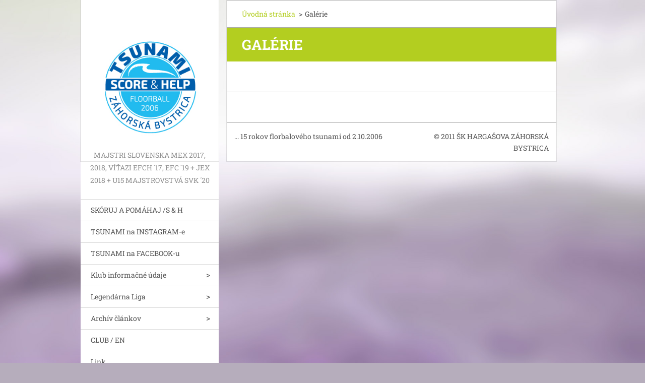

--- FILE ---
content_type: text/html; charset=UTF-8
request_url: https://www.tsunami2006.eu/galerie/
body_size: 3651
content:
<!doctype html>
<!--[if IE 8]><html class="lt-ie10 lt-ie9 no-js" lang="sk"> <![endif]-->
<!--[if IE 9]><html class="lt-ie10 no-js" lang="sk"> <![endif]-->
<!--[if gt IE 9]><!-->
<html class="no-js" lang="sk">
<!--<![endif]-->
	<head>
		<base href="https://www.tsunami2006.eu/">
  <meta charset="utf-8">
  <meta name="description" content="">
  <meta name="keywords" content="">
  <meta name="generator" content="Webnode">
  <meta name="apple-mobile-web-app-capable" content="yes">
  <meta name="apple-mobile-web-app-status-bar-style" content="black">
  <meta name="format-detection" content="telephone=no">
    <link rel="icon" type="image/svg+xml" href="/favicon.svg" sizes="any">  <link rel="icon" type="image/svg+xml" href="/favicon16.svg" sizes="16x16">  <link rel="icon" href="/favicon.ico"><link rel="canonical" href="https://www.tsunami2006.eu/galerie/">
<script type="text/javascript">(function(i,s,o,g,r,a,m){i['GoogleAnalyticsObject']=r;i[r]=i[r]||function(){
			(i[r].q=i[r].q||[]).push(arguments)},i[r].l=1*new Date();a=s.createElement(o),
			m=s.getElementsByTagName(o)[0];a.async=1;a.src=g;m.parentNode.insertBefore(a,m)
			})(window,document,'script','//www.google-analytics.com/analytics.js','ga');ga('create', 'UA-797705-6', 'auto',{"name":"wnd_header"});ga('wnd_header.set', 'dimension1', 'W1');ga('wnd_header.set', 'anonymizeIp', true);ga('wnd_header.send', 'pageview');var pageTrackerAllTrackEvent=function(category,action,opt_label,opt_value){ga('send', 'event', category, action, opt_label, opt_value)};</script>
  <link rel="alternate" type="application/rss+xml" href="https://tsunami2006.eu/rss/all.xml" title="">
<!--[if lte IE 9]><style type="text/css">.cke_skin_webnode iframe {vertical-align: baseline !important;}</style><![endif]-->
		<meta http-equiv="X-UA-Compatible" content="IE=edge">
		<title>Galérie :: Majstri Slovenska</title>
		<meta name="viewport" content="width=device-width, initial-scale=1.0, maximum-scale=1.0, user-scalable=no">
		<link rel="stylesheet" href="https://d11bh4d8fhuq47.cloudfront.net/_system/skins/v20/50001461/css/style.css" />

		<script type="text/javascript" language="javascript" src="https://d11bh4d8fhuq47.cloudfront.net/_system/skins/v20/50001461/js/script.min.js"></script>


		<script type="text/javascript">
		/* <![CDATA[ */
		wtf.texts.set("photogallerySlideshowStop", 'Pozastaviť prezentáciu');
		wtf.texts.set("photogallerySlideshowStart", 'Spustiť prezentáciu');
		wtf.texts.set("faqShowAnswer", 'Zobraziť celú odpoveď.');
		wtf.texts.set("faqHideAnswer", 'Skryť odpoveď.');
		wtf.texts.set("menuLabel", 'Menu');
		/* ]]> */
		</script>
	
				<script type="text/javascript">
				/* <![CDATA[ */
					
					if (typeof(RS_CFG) == 'undefined') RS_CFG = new Array();
					RS_CFG['staticServers'] = new Array('https://d11bh4d8fhuq47.cloudfront.net/');
					RS_CFG['skinServers'] = new Array('https://d11bh4d8fhuq47.cloudfront.net/');
					RS_CFG['filesPath'] = 'https://www.tsunami2006.eu/_files/';
					RS_CFG['filesAWSS3Path'] = 'https://60aaa89aeb.clvaw-cdnwnd.com/2a7884667f95b94e07ebdb523ce80a94/';
					RS_CFG['lbClose'] = 'Zavrieť';
					RS_CFG['skin'] = 'default';
					if (!RS_CFG['labels']) RS_CFG['labels'] = new Array();
					RS_CFG['systemName'] = 'Webnode';
						
					RS_CFG['responsiveLayout'] = 1;
					RS_CFG['mobileDevice'] = 0;
					RS_CFG['labels']['copyPasteSource'] = 'Viac tu:';
					
				/* ]]> */
				</script><script type="text/javascript" src="https://d11bh4d8fhuq47.cloudfront.net/_system/client/js/compressed/frontend.package.1-3-108.js?ph=60aaa89aeb"></script><style type="text/css"></style></head>
	<body>		<div id="wrapper" class="index">

			<div id="content" class="centered">

					<header id="header" class="wide">
							<div id="logo-wrapper" class="">
							    <div id="logo"><a href="home/" class="image" title="Prejsť na úvodnú stránku."><span id="rbcSystemIdentifierLogo"><img src="https://60aaa89aeb.clvaw-cdnwnd.com/2a7884667f95b94e07ebdb523ce80a94/200022583-e0f38e1ece/Logo-TSNM-2016.jpg"  width="283" height="283"  alt="Majstri Slovenska"></span></a></div>							</div>
							 
<div id="slogan" class="">
    <span id="rbcCompanySlogan" class="rbcNoStyleSpan">Majstri Slovenska MEX 2017, 2018, Víťazi EFCH ´17, EFC ´19 + JEX 2018 + U15 MAJSTROVSTVÁ SVK ´20</span></div>
 
<div id="menu-links" class="">
    <a id="menu-link" href="#menu">
        Menu    </a>

	<a id="fulltext-link" href="#fulltext">
		Vyhľadávanie	</a>
</div>
 
 
 


					</header>

				<main id="main" class="wide">
						<div id="navigator" class="">
						    <div id="pageNavigator" class="rbcContentBlock"><a class="navFirstPage" href="/home/">Úvodná stránka</a><span class="separator"> &gt; </span>    <span id="navCurrentPage">Galérie</span></div>						</div>
						 
<div class="column">


		<div class="widget widget-wysiwyg">
			<div class="widget-content">

	<h1>
	Galérie</h1>


			</div>
			<div class="widget-footer"></div>
		</div>

	

		<div class="widget widget-wysiwyg">
			<div class="widget-content">

	

			</div>
			<div class="widget-footer"></div>
		</div>

	</div>

 


				</main>

				<nav id="menu" role="navigation" class="vertical js-remove js-remove-section-header ">
				    

	<ul class="menu">
	<li class="first">
		<a href="/score-and-help/">
		SKÓRUJ A POMÁHAJ /S &amp; H
	</a>
	</li>
	<li>
		<a href="/tsunami-na-instagrame/">
		TSUNAMI na INSTAGRAM-e
	</a>
	</li>
	<li>
		<a href="/tsunami-na-fb/">
		TSUNAMI na FACEBOOK-u
	</a>
	</li>
	<li>
		<a href="/klub/">
		Klub informačné údaje
	</a>
	
	<ul class="level1">
		<li class="first last">
		<a href="/klub/informacne-udaje/">
		Informačné údaje
	</a>
	</li>
	</ul>
	</li>
	<li>
		<a href="/druzstva/legendarna-liga-rekre/">
		Legendárna Liga
	</a>
	
	<ul class="level1">
		<li class="first">
		<a href="/druzstva/legendarna-liga-rekre/a2019-2020/">
		2019-2020
	</a>
	</li>
		<li>
		<a href="/druzstva/legendarna-liga-rekre/a2018-2019/">
		2018-2019
	</a>
	</li>
		<li>
		<a href="/druzstva/legendarna-liga-rekre/a2016-2017/">
		2016-2017
	</a>
	</li>
		<li>
		<a href="/druzstva/legendarna-liga-rekre/a2015-2016/">
		2015-2016
	</a>
	</li>
		<li class="last">
		<a href="/druzstva/legendarna-liga-rekre/a2013-2016/">
		2013-2014-2015
	</a>
	</li>
	</ul>
	</li>
	<li>
		<a href="/archiv/">
		Archív článkov
	</a>
	
	<ul class="level1">
		<li class="first">
		<a href="/archiv/sezona-2018-2019/">
		Sezóna 2018/2019
	</a>
	</li>
		<li>
		<a href="/archiv/sezona-2017-2018/">
		Sezóna 2017/2018
	</a>
	</li>
		<li>
		<a href="/archiv/sezona-2016-2017/">
		Sezóna 2016/2017
	</a>
	</li>
		<li>
		<a href="/archiv/archiv-2015-2016/">
		Sezóna 2015/2016
	</a>
	</li>
		<li>
		<a href="/archiv/sezona-2014-2015/">
		Sezóna 2014/2015
	</a>
	</li>
		<li>
		<a href="/archiv/sezona-2013-2014/">
		Sezóna 2013/2014
	</a>
	</li>
		<li>
		<a href="/archiv/sezona-2012-2013/">
		Sezóna 2012/2013
	</a>
	</li>
		<li>
		<a href="/archiv/sezona-2011-2012/">
		Sezóna 2011/2012
	</a>
	</li>
		<li>
		<a href="/archiv/sezona-2010-2011/">
		Sezóna 2010/2011
	</a>
	</li>
		<li>
		<a href="/archiv/sezona-2009-2010/">
		Sezóna 2009/2010
	</a>
	</li>
		<li>
		<a href="/archiv/sezona-2008-2009/">
		Sezóna 2008/2009
	</a>
	</li>
		<li>
		<a href="/archiv/sezona-2007-2008/">
		Sezóna 2007/2008
	</a>
	</li>
		<li class="last">
		<a href="/archiv/sezona-2006-2007/">
		Sezóna 2006/2007
	</a>
	</li>
	</ul>
	</li>
	<li>
		<a href="/club-en/">
		CLUB / EN
	</a>
	</li>
	<li class="last">
		<a href="/link/">
		Link
	</a>
	</li>
</ul>
				
				</nav>
				 
 


				<footer id="footer" class="wide">
						<div id="contact" class="">
						    

		<div class="widget widget-contact">

	

		<h2 class="widget-title">občianske združenie ŠK HARGAŠOVA ZÁHORSKÁ BYSTRICA</h2>
		<div class="widget-content">
			

		<span class="contact-phone">+421 (0) 904 848 298 / Hvozdík<br />
+421 (0) 904 697 975 / Dudík</span>

	
			

		<span class="contact-email"><a href="&#109;&#97;&#105;&#108;&#116;&#111;:&#104;&#118;&#111;&#122;&#100;&#105;&#107;&#64;&#115;&#107;&#104;&#97;&#114;&#103;&#97;&#115;&#111;&#118;&#97;&#46;&#101;&#117;"><span id="rbcContactEmail">&#104;&#118;&#111;&#122;&#100;&#105;&#107;&#64;&#115;&#107;&#104;&#97;&#114;&#103;&#97;&#115;&#111;&#118;&#97;&#46;&#101;&#117;</span></a></span>

	
			

		<span class="contact-address">Hargašova 5 <br />
841 06 Bratislava <br />
Slovenská republika</span>

	
		</div>

	

			<div class="widget-footer"></div>
		</div>

				
						</div>
						 
<div id="lang" class="">
    <div id="languageSelect"></div>			
</div>
 
 
<div id="copyright" class="">
    <span id="rbcFooterText" class="rbcNoStyleSpan">... 15 rokov florbalového tsunami od 2.10.2006</span></div>
 
<div id="signature" class="">
    <span class="rbcSignatureText">© 2011 ŠK HARGAŠOVA ZÁHORSKÁ BYSTRICA</span></div>
 


				</footer>

				

			</div>

			

		</div>
	<div id="rbcFooterHtml"></div><script type="text/javascript">var keenTrackerCmsTrackEvent=function(id){if(typeof _jsTracker=="undefined" || !_jsTracker){return false;};try{var name=_keenEvents[id];var keenEvent={user:{u:_keenData.u,p:_keenData.p,lc:_keenData.lc,t:_keenData.t},action:{identifier:id,name:name,category:'cms',platform:'WND1',version:'2.1.157'},browser:{url:location.href,ua:navigator.userAgent,referer_url:document.referrer,resolution:screen.width+'x'+screen.height,ip:'188.143.244.142'}};_jsTracker.jsonpSubmit('PROD',keenEvent,function(err,res){});}catch(err){console.log(err)};};</script></body>
</html>